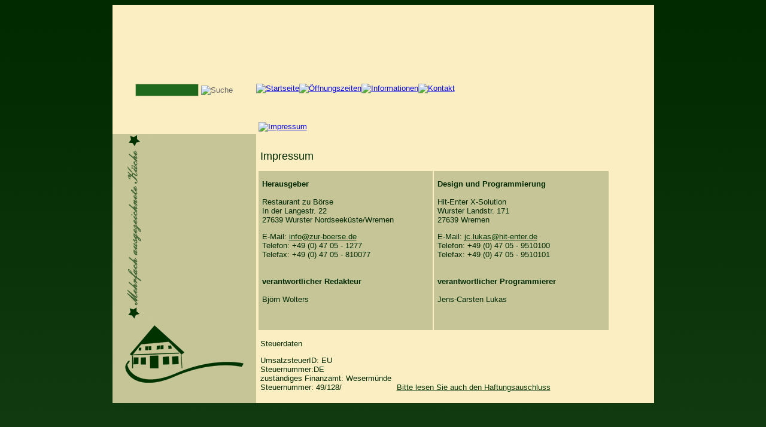

--- FILE ---
content_type: text/html; charset=utf-8
request_url: https://www.zur-boerse.de/impressum.html
body_size: 9085
content:
<?xml version="1.0" encoding="utf-8"?>
<!DOCTYPE html
     PUBLIC "-//W3C//DTD XHTML 1.0 Transitional//EN"
     "http://www.w3.org/TR/xhtml1/DTD/xhtml1-transitional.dtd">
<html xml:lang="de" lang="de" xmlns="http://www.w3.org/1999/xhtml">
<head>

<meta http-equiv="Content-Type" content="text/html; charset=utf-8" />
<!-- 
	feature by Hit-Enter X-Solution www.hit-enter.de

	This website is powered by TYPO3 - inspiring people to share!
	TYPO3 is a free open source Content Management Framework initially created by Kasper Skaarhoj and licensed under GNU/GPL.
	TYPO3 is copyright 1998-2015 of Kasper Skaarhoj. Extensions are copyright of their respective owners.
	Information and contribution at http://typo3.org/
-->

<base href="https://www.zur-boerse.de" />
<link rel="shortcut icon" href="https://www.zur-boerse.de/fileadmin/res/img/favicon.ico" type="image/x-icon; charset=binary" />
<link rel="icon" href="https://www.zur-boerse.de/fileadmin/res/img/favicon.ico" type="image/x-icon; charset=binary" />
<title>Impressum</title>
<meta name="generator" content="TYPO3 4.5 CMS" />

<link rel="stylesheet" type="text/css" href="typo3temp/stylesheet_8d8224e2fc.css?1620494219" media="all" />
<link rel="stylesheet" type="text/css" href="fileadmin/res/css/design.css?1177112454" media="all" title="Design" />



<script src="typo3temp/javascript_93077bb238.js?1620494219" type="text/javascript"></script>


<meta name="description" content="Gasthaus Wolters Zur Boerse Wremen Deich exklusiv essen Menues mehrfach ausgezeichnet Niedersachsenteller" />
<meta name="keywords" content="Essen,Restaurant,Wremen,Exklusiv,asugezeichnet,Küche,Niedersachsenteller" />
<meta name="robots" content="all" />
<meta name="copyright" content="© Hit-Enter X-Solution" />
<meta http-equiv="content-language" content="de" />
<meta name="author" content="Hit-Enter X-Solution" />
<meta name="revisit-after" content="1" />
<meta name="DC.Description" content="Gasthaus Wolters Zur Boerse Wremen Deich exklusiv essen Menues mehrfach ausgezeichnet Niedersachsenteller" />
<meta name="DC.Subject" content="Essen,Restaurant,Wremen,Exklusiv,asugezeichnet,Küche,Niedersachsenteller" />
<meta name="DC.Rights" content="© Hit-Enter X-Solution" />
<meta name="DC.Language" scheme="NISOZ39.50" content="de" />
<meta name="DC.Creator" content="Hit-Enter X-Solution" />
<link rel="schema.dc" href="http://purl.org/metadata/dublin_core_elements" />
<link rel="stylesheet" href="typo3conf/ext/pmkslimbox/res/styles/slimbox.css" type="text/css" media="screen" />

<script type="text/javascript" src="typo3conf/ext/pmkslimbox/res/scripts/mootools-1.2.1.js"></script>
<script type="text/javascript" src="typo3conf/ext/pmkslimbox/res/scripts/slimbox.js"></script>
<script type="text/javascript">
/*<![CDATA[*/
<!--
Slimbox.scanPage = function() {var links = $$("a").filter(function(el) {return el.rel && el.rel.test(/^lightbox/i);});$$(links).slimbox({resizeDuration: 400, resizeTransition: Fx.Transitions.Sine.easeInOut, opacity: 0.8, opacityDuration: 500, loop: 1, initialWidth: 250, initialHeight: 250, animateCaption: 1, showCounter: 1, enablePrintButton: 0, enableSaveButton: 0,counterText: 'Seite  {x} von {y}', psScriptPath: 'typo3conf/ext/pmkslimbox/savefile.php'}, null, function(el) {return (this == el) || ((this.rel.length > 8) && (this.rel == el.rel));});};window.addEvent("domready", Slimbox.scanPage);
// -->
/*]]>*/
</script>
<script type="text/javascript" src="typo3conf/ext/pmkslimbox/res/scripts/slimboxMagnify.js"></script>
<script type="text/javascript">
/*<![CDATA[*/
<!--
window.addEvent('domready', slimboxMagnify.init.bind(slimboxMagnify,{magnifyDuration: 400, magnifyTransition: Fx.Transitions.Sine.easeInOut, magnifyImgMarginB: 8, magnifyImgMarginR: 8,magnifyImg: 'typo3conf/ext/pmkslimbox/res/images/magnify.png', magnifyImgWidth: 24, magnifyImgHeight: 24,magnifyTitle: 'Klicken Sie auf das Bild um es zu vergrößern'}));
// -->
/*]]>*/
</script>

<script type="text/javascript">
	/*<![CDATA[*/
<!--
if (version == "n3") {
img6_183c_0_n=new Image(); img6_183c_0_n.src = "typo3temp/menu/e92bb90d58.gif"; 
img6_183c_0_h=new Image(); img6_183c_0_h.src = "typo3temp/menu/8fd679e0ec.gif"; 
img2_183c_1_n=new Image(); img2_183c_1_n.src = "typo3temp/menu/bbed6dadca.gif"; 
img2_183c_1_h=new Image(); img2_183c_1_h.src = "typo3temp/menu/1bec4bb220.gif"; 
img3_183c_2_n=new Image(); img3_183c_2_n.src = "typo3temp/menu/798145dc78.gif"; 
img3_183c_2_h=new Image(); img3_183c_2_h.src = "typo3temp/menu/24944508b2.gif"; 
img5_183c_3_n=new Image(); img5_183c_3_n.src = "typo3temp/menu/4d3cadadd5.gif"; 
img5_183c_3_h=new Image(); img5_183c_3_h.src = "typo3temp/menu/a29bf5f11a.gif";
}
// -->
	/*]]>*/
</script>

<script type="text/javascript">
	/*<![CDATA[*/
<!--
// JS function for mouse-over
	function over(name,imgObj)	{	//
		if (version == "n3" && document[name]) {document[name].src = eval(name+"_h.src");}
		else if (document.getElementById && document.getElementById(name)) {document.getElementById(name).src = eval(name+"_h.src");}
		else if (imgObj)	{imgObj.src = eval(name+"_h.src");}
	}
		// JS function for mouse-out
	function out(name,imgObj)	{	//
		if (version == "n3" && document[name]) {document[name].src = eval(name+"_n.src");}
		else if (document.getElementById && document.getElementById(name)) {document.getElementById(name).src = eval(name+"_n.src");}
		else if (imgObj)	{imgObj.src = eval(name+"_n.src");}
	}

// -->
	/*]]>*/
</script>
</head>
<body style="background-image: url(fileadmin/res/img/verlauf.gif);">
<div id="page" style="background-image: url(typo3temp/GB/b63ba81d68.gif);"><div id="head"><img src="typo3temp/GB/001dbd75a5.gif" width="905" height="132" border="0" alt="" /></div><div id="top" style="background-image: url(typo3temp/GB/749ec27d94.gif);"><div id="search-box">                   <form action="index.php?id=15" method="post" name="searchform">
                   <input name="tx_indexedsearch[sword]" type="text" style="background-color:#1f691d;border:1px solid #c5c598;width:100px;height:18px;color:#c5c598;" /><input name="tx_indexedsearch[submit_button]" type="image" src="typo3temp/GB/b07b7e5be7.gif" style="border:0;" value="Suche" />                   
                   <input type="hidden" name="tx_indexedsearch[_sections]" value="0" />
                   <input type="hidden" name="tx_indexedsearch[pointer]" value="0" />
                   <input type="hidden" name="tx_indexedsearch[ext]" value="0" /></form></div><div id="top-nav"><div style="float:left;"><a href="startseite.html?no_cache=1" onfocus="blurLink(this);" onmouseover="over('img6_183c_0');" onmouseout="out('img6_183c_0');"><img src="typo3temp/menu/e92bb90d58.gif" width="73" height="35" border="0" alt="Startseite" name="img6_183c_0" /></a></div><div style="float:left;"><a href="oeffnungszeiten.html" onfocus="blurLink(this);" onmouseover="over('img2_183c_1');" onmouseout="out('img2_183c_1');"><img src="typo3temp/menu/bbed6dadca.gif" width="108" height="35" border="0" alt="Öffnungszeiten" name="img2_183c_1" /></a></div><div style="float:left;"><a href="informationen.html" onfocus="blurLink(this);" onmouseover="over('img3_183c_2');" onmouseout="out('img3_183c_2');"><img src="typo3temp/menu/798145dc78.gif" width="103" height="35" border="0" alt="Informationen" name="img3_183c_2" /></a></div><div style="float:left;"><a href="kontakt.html" onfocus="blurLink(this);" onmouseover="over('img5_183c_3');" onmouseout="out('img5_183c_3');"><img src="typo3temp/menu/4d3cadadd5.gif" width="66" height="35" border="0" alt="Kontakt" name="img5_183c_3" /></a></div></div></div><div id="main-body"><div id="left-menu"><div id="left-menu-trenner"><div id="menu-zwei"></div><div id="flash-links" style="float:left;width:68px"><object type="application/x-shockwave-flash" data="fileadmin/res/img/c.swf?path=fileadmin/res/img/balken_text1.swf" width="65" height="310"><param name="movie" value="fileadmin/res/img/c.swf?path=fileadmin/res/img/balken_text1.swf" /><img src="fileadmin/res/img/fail.gif" width="65" height="310" alt="&nbsp;" /></object></div></div><div id="haus-unten-logo"><img src="fileadmin/res/img/haus_logo.gif" width="199" height="98" border="0" alt="" /></div></div><div id="the-content"><div id="breadcrumb"><img src="typo3temp/GB/87393a6b41.gif" width="107" height="15" border="0" alt="" /><a href="impressum.html" onfocus="blurLink(this);"><img src="typo3temp/menu/54f0b4cd1b.gif" width="66" height="15" border="0" alt="Impressum" /></a></div><div id="thecontent"><div id="c15" class="csc-default"><h1>Impressum</h1><table width="90%" class="contenttable"> 					<tbody><tr class="tr-even tr-0"> 							<td width="50%" class="td-0"><p class="bodytext"><b>Herausgeber<br /></b><br />Restaurant zu Börse<br />In der&nbsp;Langestr. 22<br />27639&nbsp;Wurster Nordseeküste/Wremen</p> <p>E-Mail: <a href="kontakt.html" title="Öffnet einen internen Link im aktuellen Fenster" target="_self" class="internal-link">info@zur-boerse.de</a><br />Telefon: +49 (0) 47 05 - 1277<br />Telefax: +49 (0) 47 05 - 810077<br /><br /><br /><b>verantwortlicher Redakteur</b><br /><br />Björn Wolters<br /><br /><br /></p></td> 							<td class="td-last td-1"><p class="bodytext"><b>Design und Programmierung<br /></b><br />Hit-Enter X-Solution<br />Wurster Landstr. 171<br />27639 Wremen<br /> </p> <p>E-Mail: <a href="http://www.hit-enter.de" title="Öffnet einen internen Link im aktuellen Fenster" target="_blank" class="internal-link">jc.lukas@hit-enter.de</a><br />Telefon: +49 (0) 47 05 - 9510100<br />Telefax: +49 (0) 47 05 - 9510101<br /><br /><br /><b>verantwortlicher Programmierer</b><br /><br />Jens-Carsten Lukas<br /><br /> 					</p></td></tr> </tbody></table><p class="bodytext">Steuerdaten</p>
<p class="bodytext">UmsatzsteuerID: EU<br />Steuernummer:DE<br />zuständiges Finanzamt: Wesermünde<br />Steuernummer: 49/128/&nbsp;&nbsp;&nbsp;&nbsp;&nbsp;&nbsp;&nbsp;&nbsp;&nbsp;&nbsp;&nbsp;&nbsp;&nbsp;&nbsp;&nbsp;&nbsp;&nbsp;&nbsp;&nbsp;&nbsp;&nbsp;&nbsp; <a href="impressum/haftungsauschluss.html" title="Öffnet einen internen Link im aktuellen Fenster" target="_self" class="internal-link">Bitte lesen Sie auch den Haftungsauschluss</a></p></div><div id="c119" class="csc-default"><h1>Datenschutzerklärung</h1>
<p>Verantwortliche Stelle im Sinne der Datenschutzgesetze, insbesondere der EU-Datenschutzgrundverordnung (DSGVO), ist:</p>
<p>Inge Wolter</p>
In der Langen Strasse 22<br />
27639 Wurster Nordseeküste<br />
info@zur-boerse.de<br /><br />
<h2>Ihre Betroffenenrechte</h2>
<p>Unter den angegebenen Kontaktdaten unseres Datenschutzbeauftragten können Sie jederzeit folgende Rechte ausüben:</p>
<ul>
<li>Auskunft über Ihre bei uns gespeicherten Daten und deren Verarbeitung,</li>
<li>Berichtigung unrichtiger personenbezogener Daten,</li>
<li>Löschung Ihrer bei uns gespeicherten Daten,</li>
<li>Einschränkung der Datenverarbeitung, sofern wir Ihre Daten aufgrund gesetzlicher Pflichten noch nicht löschen dürfen,</li>
<li>Widerspruch gegen die Verarbeitung Ihrer Daten bei uns und</li>
<li>Datenübertragbarkeit, sofern Sie in die Datenverarbeitung eingewilligt haben oder einen Vertrag mit uns abgeschlossen haben.</li>
</ul>
<p>Sofern Sie uns eine Einwilligung erteilt haben, können Sie diese jederzeit mit Wirkung für die Zukunft widerrufen.</p>
<p>Sie können sich jederzeit mit einer Beschwerde an die für Sie zuständige Aufsichtsbehörde wenden. Ihre zuständige Aufsichtsbehörde richtet sich nach dem Bundesland Ihres Wohnsitzes, Ihrer Arbeit oder der mutmaßlichen Verletzung. Eine Liste der Aufsichtsbehörden (für den nichtöffentlichen Bereich) mit Anschrift finden Sie unter: <a href="https://www.bfdi.bund.de/DE/Infothek/Anschriften_Links/anschriften_links-node.html" target="_blank" rel="noopener">https://www.bfdi.bund.de/DE/Infothek/Anschriften_Links/anschriften_links-node.html</a>.</p>
<h2>Zwecke der Datenverarbeitung durch die verantwortliche Stelle und Dritte</h2>
<p>Wir verarbeiten Ihre personenbezogenen Daten nur zu den in dieser Datenschutzerklärung genannten Zwecken. Eine Übermittlung Ihrer persönlichen Daten an Dritte zu anderen als den genannten Zwecken findet nicht statt. Wir geben Ihre persönlichen Daten nur an Dritte weiter, wenn:</p>
<ul>
<li>Sie Ihre ausdrückliche Einwilligung dazu erteilt haben,</li>
<li>die Verarbeitung zur Abwicklung eines Vertrags mit Ihnen erforderlich ist,</li>
<li>die Verarbeitung zur Erfüllung einer rechtlichen Verpflichtung erforderlich ist,</li>
</ul>
<p>die Verarbeitung zur Wahrung berechtigter Interessen erforderlich ist und kein Grund zur Annahme besteht, dass Sie ein überwiegendes schutzwürdiges Interesse an der Nichtweitergabe Ihrer Daten haben.</p>
<h2>Löschung bzw. Sperrung der Daten</h2>
<p>Wir halten uns an die Grundsätze der Datenvermeidung und Datensparsamkeit. Wir speichern Ihre personenbezogenen Daten daher nur so lange, wie dies zur Erreichung der hier genannten Zwecke erforderlich ist oder wie es die vom Gesetzgeber vorgesehenen vielfältigen Speicherfristen vorsehen. Nach Fortfall des jeweiligen Zweckes bzw. Ablauf dieser Fristen werden die entsprechenden Daten routinemäßig und entsprechend den gesetzlichen Vorschriften gesperrt oder gelöscht.</p>
<h2>Cookies</h2>
<p>Wie viele andere Webseiten verwenden wir auch so genannte „Cookies“. Cookies sind kleine Textdateien, die von einem Websiteserver auf Ihre Festplatte übertragen werden. Hierdurch erhalten wir automatisch bestimmte Daten wie z. B. IP-Adresse, verwendeter Browser, Betriebssystem und Ihre Verbindung zum Internet.</p>
<p>Cookies können nicht verwendet werden, um Programme zu starten oder Viren auf einen Computer zu übertragen. Anhand der in Cookies enthaltenen Informationen können wir Ihnen die Navigation erleichtern und die korrekte Anzeige unserer Webseiten ermöglichen.</p>
<p>In keinem Fall werden die von uns erfassten Daten an Dritte weitergegeben oder ohne Ihre Einwilligung eine Verknüpfung mit personenbezogenen Daten hergestellt.</p>
<p>Natürlich können Sie unsere Website grundsätzlich auch ohne Cookies betrachten. Internet-Browser sind regelmäßig so eingestellt, dass sie Cookies akzeptieren. Im Allgemeinen können Sie die Verwendung von Cookies jederzeit über die Einstellungen Ihres Browsers deaktivieren. Bitte verwenden Sie die Hilfefunktionen Ihres Internetbrowsers, um zu erfahren, wie Sie diese Einstellungen ändern können. Bitte beachten Sie, dass einzelne Funktionen unserer Website möglicherweise nicht funktionieren, wenn Sie die Verwendung von Cookies deaktiviert haben.</p>
<h2>Kommentarfunktion</h2>
<p>Wenn Nutzer Kommentare auf unserer Website hinterlassen, werden neben diesen Angaben auch der Zeitpunkt ihrer Erstellung und der zuvor durch den Websitebesucher gewählte Nutzername gespeichert. Dies dient unserer Sicherheit, da wir für widerrechtliche Inhalte auf unserer Webseite belangt werden können, auch wenn diese durch Benutzer erstellt wurden.</p>
<h2>Kontaktformular</h2>
<p>Treten Sie bzgl. Fragen jeglicher Art per E-Mail oder Kontaktformular mit uns in Kontakt, erteilen Sie uns zum Zwecke der Kontaktaufnahme Ihre freiwillige Einwilligung. Hierfür ist die Angabe einer validen E-Mail-Adresse erforderlich. Diese dient der Zuordnung der Anfrage und der anschließenden Beantwortung derselben. Die Angabe weiterer Daten ist optional. Die von Ihnen gemachten Angaben werden zum Zwecke der Bearbeitung der Anfrage sowie für mögliche Anschlussfragen gespeichert. Nach Erledigung der von Ihnen gestellten Anfrage werden personenbezogene Daten automatisch gelöscht.</p>
<h2>Verwendung von Google Analytics</h2>
<p>Diese Website benutzt Google Analytics, einen Webanalysedienst der Google Inc. (folgend: Google). Google Analytics verwendet sog. „Cookies“, also Textdateien, die auf Ihrem Computer gespeichert werden und die eine Analyse der Benutzung der Webseite durch Sie ermöglichen. Die durch das Cookie erzeugten Informationen über Ihre Benutzung dieser Webseite werden in der Regel an einen Server von Google in den USA übertragen und dort gespeichert. Aufgrund der Aktivierung der IP-Anonymisierung auf diesen Webseiten, wird Ihre IP-Adresse von Google jedoch innerhalb von Mitgliedstaaten der Europäischen Union oder in anderen Vertragsstaaten des Abkommens über den Europäischen Wirtschaftsraum zuvor gekürzt. Nur in Ausnahmefällen wird die volle IP-Adresse an einen Server von Google in den USA übertragen und dort gekürzt. Im Auftrag des Betreibers dieser Website wird Google diese Informationen benutzen, um Ihre Nutzung der Webseite auszuwerten, um Reports über die Webseitenaktivitäten zusammenzustellen und um weitere mit der Websitenutzung und der Internetnutzung verbundene Dienstleistungen gegenüber dem Webseitenbetreiber zu erbringen. Die im Rahmen von Google Analytics von Ihrem Browser übermittelte IP-Adresse wird nicht mit anderen Daten von Google zusammengeführt.</p>
<p>Die Zwecke der Datenverarbeitung liegen in der Auswertung der Nutzung der Website und in der Zusammenstellung von Reports über Aktivitäten auf der Website. Auf Grundlage der Nutzung der Website und des Internets sollen dann weitere verbundene Dienstleistungen erbracht werden. Die Verarbeitung beruht auf dem berechtigten Interesse des Webseitenbetreibers.</p>
<p>Sie können die Speicherung der Cookies durch eine entsprechende Einstellung Ihrer Browser-Software verhindern; wir weisen Sie jedoch darauf hin, dass Sie in diesem Fall gegebenenfalls nicht sämtliche Funktionen dieser Website vollumfänglich werden nutzen können. Sie können darüber hinaus die Erfassung der durch das Cookie erzeugten und auf Ihre Nutzung der Webseite bezogenen Daten (inkl. Ihrer IP-Adresse) an Google sowie die Verarbeitung dieser Daten durch Google verhindern, indem sie das unter dem folgenden Link verfügbare Browser-Plugin herunterladen und installieren: <a href="http://tools.google.com/dlpage/gaoptout?hl=de" target="_blank" rel="noopener">Browser Add On zur Deaktivierung von Google Analytics</a>.</p>
<p>Zusätzlich oder als Alternative zum Browser-Add-On können Sie das Tracking durch Google Analytics auf unseren Seiten unterbinden, indem Sie <a title="Google Analytics Opt-Out-Cookie setzen" onclick="gaOptout();alert('Google Analytics wurde deaktiviert');" href="#">diesen Link anklicken</a>. Dabei wird ein Opt-Out-Cookie auf Ihrem Gerät installiert. Damit wird die Erfassung durch Google Analytics für diese Website und für diesen Browser zukünftig verhindert, so lange das Cookie in Ihrem Browser installiert bleibt.</p>
<h2>Verwendung von Scriptbibliotheken (Google Webfonts)</h2>
<p>Um unsere Inhalte browserübergreifend korrekt und grafisch ansprechend darzustellen, verwenden wir auf dieser Website Scriptbibliotheken und Schriftbibliotheken wie z. B. Google Webfonts (<a href="http://www.google.com/webfonts/" target="_blank" rel="noopener">https://www.google.com/webfonts/</a>). Google Webfonts werden zur Vermeidung mehrfachen Ladens in den Cache Ihres Browsers übertragen. Falls der Browser die Google Webfonts nicht unterstützt oder den Zugriff unterbindet, werden Inhalte in einer Standardschrift angezeigt.</p>
<p>Der Aufruf von Scriptbibliotheken oder Schriftbibliotheken löst automatisch eine Verbindung zum Betreiber der Bibliothek aus. Dabei ist es theoretisch möglich – aktuell allerdings auch unklar ob und ggf. zu welchen Zwecken – dass Betreiber entsprechender Bibliotheken Daten erheben.</p>
<p>Die Datenschutzrichtlinie des Bibliothekbetreibers Google finden Sie hier: <a href="https://www.google.com/policies/privacy/" target="_blank" rel="noopener">https://www.google.com/policies/privacy/</a></p>
<h2>Verwendung von Google Maps</h2>
<p>Diese Webseite verwendet Google Maps API, um geographische Informationen visuell darzustellen. Bei der Nutzung von Google Maps werden von Google auch Daten über die Nutzung der Kartenfunktionen durch Besucher erhoben, verarbeitet und genutzt. Nähere Informationen über die Datenverarbeitung durch Google können Sie <a href="http://www.google.com/privacypolicy.html" target="_blank" rel="noopener">den Google-Datenschutzhinweisen</a> entnehmen. Dort können Sie im Datenschutzcenter auch Ihre persönlichen Datenschutz-Einstellungen verändern.</p>
<p>Ausführliche Anleitungen zur Verwaltung der eigenen Daten im Zusammenhang mit Google-Produkten<a href="http://www.dataliberation.org/" target="_blank" rel="noopener"> finden Sie hier</a>.</p>
<h2>Eingebettete YouTube-Videos</h2>
<p>Auf einigen unserer Webseiten betten wir Youtube-Videos ein. Betreiber der entsprechenden Plugins ist die YouTube, LLC, 901 Cherry Ave., San Bruno, CA 94066, USA. Wenn Sie eine Seite mit dem YouTube-Plugin besuchen, wird eine Verbindung zu Servern von Youtube hergestellt. Dabei wird Youtube mitgeteilt, welche Seiten Sie besuchen. Wenn Sie in Ihrem Youtube-Account eingeloggt sind, kann Youtube Ihr Surfverhalten Ihnen persönlich zuzuordnen. Dies verhindern Sie, indem Sie sich vorher aus Ihrem Youtube-Account ausloggen.</p>
<p>Wird ein Youtube-Video gestartet, setzt der Anbieter Cookies ein, die Hinweise über das Nutzerverhalten sammeln.</p>
<p>Wer das Speichern von Cookies für das Google-Ad-Programm deaktiviert hat, wird auch beim Anschauen von Youtube-Videos mit keinen solchen Cookies rechnen müssen. Youtube legt aber auch in anderen Cookies nicht-personenbezogene Nutzungsinformationen ab. Möchten Sie dies verhindern, so müssen Sie das Speichern von Cookies im Browser blockieren.</p>
<p>Weitere Informationen zum Datenschutz bei „Youtube“ finden Sie in der Datenschutzerklärung des Anbieters unter: <a href="https://www.google.de/intl/de/policies/privacy/" target="_blank" rel="noopener">https://www.google.de/intl/de/policies/privacy/ </a></p>
<h2><strong>Änderung unserer Datenschutzbestimmungen</strong></h2>
<p>Wir behalten uns vor, diese Datenschutzerklärung anzupassen, damit sie stets den aktuellen rechtlichen Anforderungen entspricht oder um Änderungen unserer Leistungen in der Datenschutzerklärung umzusetzen, z.B. bei der Einführung neuer Services. Für Ihren erneuten Besuch gilt dann die neue Datenschutzerklärung.</p>
<h2><strong>Fragen an den Datenschutzbeauftragten</strong></h2>
<p>Wenn Sie Fragen zum Datenschutz haben, schreiben Sie uns bitte eine E-Mail oder wenden Sie sich direkt an die für den Datenschutz verantwortliche Person in unserer Organisation:</p>
<p><em>.</em></p>
</div></div></div></div></div><div id="footer"><div id="impressum"><a href="impressum.html"><img src="typo3temp/GB/b9fed3d3ee.gif" width="146" height="20" border="0" alt="" /></a></div><p><a href="http://www.hit-enter.de" target="_blank"><img src="typo3temp/GB/2782381934.gif" width="111" height="20" border="0" alt="" /></a></p></div><div id="magic" style="display:none"><div id="c27" class="csc-default"><p class="bodytext">Fisch, Krabben und Fleischspezialitäten<br />   sowie Köstlichkeiten der Küstenregion<br />   Täglich wechselnder Mittagstisch</p>
<p class="bodytext">Exklusives Essen in Wremen und umzu, Wurster Land, Dorum, Bremerhaven, Cuxhaven, Nordsee, Nordseebad Wremen, <a href="http://www.wremen.de" target="_blank">www.wremen.de</a>, www.zur-börse.de</p>
<p class="bodytext">Rehrücken mehrfach ausgezeichnete Küche, Deich, Lange Str, Schupfnudeln, Rinderfilet, Scheinefilet, Parmesanmantel, Gasthaus Wolters, Inge Wolters, Björn Wolters, ältestes Gasthaus in Wremen, anno 1720, kleiner Preusse</p></div></div>




</body>
</html>

--- FILE ---
content_type: text/css
request_url: https://www.zur-boerse.de/fileadmin/res/css/design.css?1177112454
body_size: 8199
content:
/* ################### Zur BOERSE IN WREMEN ########################### */

/* Hit-Enter X-Solution www.hit-enter.de */
/* Wurster Landstrasse 171 */
/* 27638 Wremen - Germany */

/* NET-insiders | Germany | www.net-insiders.net */
/* Eschelsmarker Allee 5 */
/* D-24354 Kosel - GERMANY */


/*
// Project:	Zur Boerse in Wremen
// Version:	1.0.2
// Date: 	28.03.2007 (FH)
// Auhor:	jc.lukas@hit-enter.de
// Auhor:	fh@net-insiders.com
// 

/* ################################################################### */
/* ################### GENERAL fonts ################################# */
P, OL, UL, DIV, H1, H2, H3, H4 {
	color: #022A01;
	font-family: Geneva, Arial, Helvetica, sans-serif;
	font-size: 13px;
	/*text-align:justify;*/
	}


H1 { font-size: 12px;
	 padding-top: 15px;
	 font-weight: 100;
	 }

H2 { margin-top: 0px;
	 color:#9F0630;
	 font-size: 12px;
	 font-weight: 100;
	 }

H3 { font-size: 12px;
	margin-bottom: -10px;
	padding-bottom: 0px;
	font-weight: bold;
	}

H4 { border-top: solid 1px #BCF359;
	width: 280px;
	color: #48BB31;
	margin-top: 50px;
	padding-top: 10px;
	padding-bottom: 0px;
	font-size: 12px;
	font-weight: 100;
	}
	 
H5 { line-height: 12px;
	color: #48BB31;
	padding-top: 5px;
	font-size: 12px;
	font-weight: 100;
	border-top: solid 1px #BCF359;
	width: 200px; 
	}

/* Grundeinstellungen Seite */

body{
background-color: Green;
text-align: center;    /* Seiteninhalt wieder links ausrichten */	
background-color: #113a10;
background-repeat: no-repeat;
background-repeat: repeat-x;
}

div#page{
margin: 0 auto;      /* standardkonforme horizontale Zentrierung */
width: 905px;
height: 666px;
background-color: #fceec3;
background-position: bottom right;
background-repeat: no-repeat;
}

/* ################################################################### */
div#head{
	float:left;
	width: 905px;
	height: 132px;
}

div#top{
float:left;
height: 84px;
width: 905px;
/*background-image: url(../img/rund.gif);*/
background-repeat: no-repeat;
}

/* ################################################################### */
div#main-body{
	width: 905px;
	height: 415px;
	padding-right: 2px;

}
div#left-menu{
	float:left;
	width: 240px;;
	height: 450px;
	background-color: #c5c598;
	margin-right: 2px;

}
div#breadcrumb{
	float:left;
	padding-left: 2px;
	margin-top:-20px;
}
 * html div#breadcrumb{
 margin-top:-5px;
 }
/* ################################################################### */


div#thecontent{
	float:left;
	height: 435px;
	width: 655px;
	/*border: 1px solid black;*/
	overflow: auto;
	overflow-x:hidden;
	text-align:left;
	}
* html div#thecontent{
height: 418px;
}

div#thecontent p {
	padding-left:5px;
	}

div#thecontent h1 {
	font-size: 18px;
	color: #022A01;
	padding-left:5px;
	}


div#thecontent a {
	color: #013300;
	text-decoration: underline;
	}

div#thecontent a:visited {
	color: #013300;
	text-decoration: underline;
	}


div#thecontent a:hover{
	text-decoration: none;
	color: #DE6013;
	}

.mail {
	color: #013300;
}

.external-link-new-window {
	color: #013300;
}

.csc-uploads-fileName {
	color: #013300;
}

.internal-link {
	color: #013300;
}

.download {
	color: #013300;
}	
/* ################################################################### */
div#last-change{
margin-right:5px;
color: #022A01;
}
div#search-box{
	float: left;
	width: 240px;
}
div#top-nav{
text-align: left;

}

/* ################################################################### */
div#footer{
	margin: 0 auto;      /* standardkonforme horizontale Zentrierung */
	width: 905px;
	font-family:Arial, Helvetica, sans-serif;
	font-size: 10px;
	}
 * html div#footer{
margin-top:5px;
 }
div#footer p{
	color:#FFFFFF;
	}

div#footer a{
	color:#FFFFFF;
	text-decoration: none;
	}

div#footer a:visited{
	color:#FFFFFF;
	}

div#footer a:hover{
	color:#FFFFFF;
	text-decoration: underline;
	}
	
div#impressum{
	float: left;
	text-align:left;
	}

/* ################################################################### */

div#last-change{
	float: right;
	padding-right: 2px;
	}

div#menu-zwei{
	float: right;
	width:170px;	
	}
	
div#menu-zwei-next{
	float: right;
	width:170px;	
	}	
div#left-menu-trenner{
height:320px;

}

div#haus-unten-logo{
height:128px;

}
div#flash-links{
width:68px;

}

/* ################### Mailformular ########################### */

/* Mailformular alles linksbuendig */

fieldset.csc-mailform label {
   font-family: Arial, Helvetica, sans-serif;
   font-size: 11px;
   color: #013300;
   width: 80px;
   float: left;
   clear: right;
   }

/* Inhalte Links vor den Eingabefeldern */
.csc-mailform-field label {
     width: 5em;
     float: left;
     text-align: left;
     margin-right: 10px;
     }
	 
/* Mailformular ohne Rahmen */

fieldset {border: 0px; } 


/* Mailformular senden */

.csc-mailform-submit {
    margin-left: 90px;
	float: left;
	margin-top: 10px;
    } 


input, textarea, select, file {
	 border: solid 1px #013300;
	 padding-top: 0px;
	color: #666666;
}

input.csc-mailform-submit {
	 font-size: 11px;
	 padding: 5px;
	 padding-top: 2px;
	 padding-bottom: 2px;
}


/* ######################### Tabellen Fortmatierung ############# */
.contenttable-0 {
margin-left:auto; 
margin-right:auto;
width:80%;
}

.tr-0 {
/*formatierungen erste Zeile*/
	vertical-align: top;
	background-color: #C5C598;
	line-height: 15px;
	
}

.tr-even {
/*formatierung alle ungeraden Zeilen	*/
	color:black;
	font-size:12px;
	line-height: 15px;
	font-family:Verdana, Arial, Helvetica, sans-serif;
	}
	
.tr-odd {
/*formatierung alle geraden Zeilen*/
	color:black;
	font-size:12px;
	line-height: 15px;
	font-family:Verdana, Arial, Helvetica, sans-serif;
}

.tr-even .td-0{
/*formatierung die linke Spalte der ungeraden Zeilen*/
	padding-right: 10px;
	background-color: #C5C598;
	
}
.tr-even .td-last {
/*formatierung die rechte Spalte der ungeraden Zeilen*/
}
.tr-odd .td-0{
/*formatierung  die linke Spalte der geraden Zeilen*/
	padding-right: 10px;
	background-color: #C5C598;
}
.tr-odd .td-last {
/*formatierung  die rechte Spalte der geraden Zeilen*/
}	

div#mittagstisch h3{
padding-top:10px;
padding-bottom:20px;
}
################# plugin mittagstisch ######################
div#mittagstisch p{
color: #013300;
}
################# plugin gaestebuch ########################

.tx-guestbook-list-header td {
background-color:#013300 ;
}




################ Speisekarte Formatierung #########################

.foottable{
width: 620px !important;
font-family: Geneva, Arial, Helvetica, sans-serif;
font-size: 15px;
background-color: transparent;
}
* html .foottable{
margin-left:80px;
}

.foottable .td-0{
width:560px !important;
padding:3px;
padding-left:5px;
font-color:black;
background-color: transparent;
}
.foottable .td-1{
width:60px !important;
padding:3px;
padding-right:0px;
text-align:right;
font-weight:bold;
background-color: transparent;
}


.foottable .tr-odd{
width:560px !important;

}

.foottable .tr-even{
width:560px !important;
background-color: transparent;
}


.foottable .td-0 p{
text-align:left;

}
.foottable .td-1 p{
text-align:right;
}


################ Speisekarte Formatierung #########################

.footmenutable{
width: 620px !important;
font-family: Geneva, Arial, Helvetica, sans-serif;
font-size: 15px;
background-color: transparent;
}
* html .footmenutable{
margin-left:80px;
}
.footmenutable .td-0{
width:620px !important;
font-color:black;
background-color: transparent;
text-align:center;
text-decoration: underline;
}

.footmenutable .tr-last .td-0 {
font-weight:bold;
text-align:center;
border:none;
}

.footmenutable .tr-odd{
text-align:center;

}


.footmenutable .tr-even{

background-color: transparent;
}


################# plugin suche ########################


td.tx-indexedsearch-res {
font-size:10px;
}



